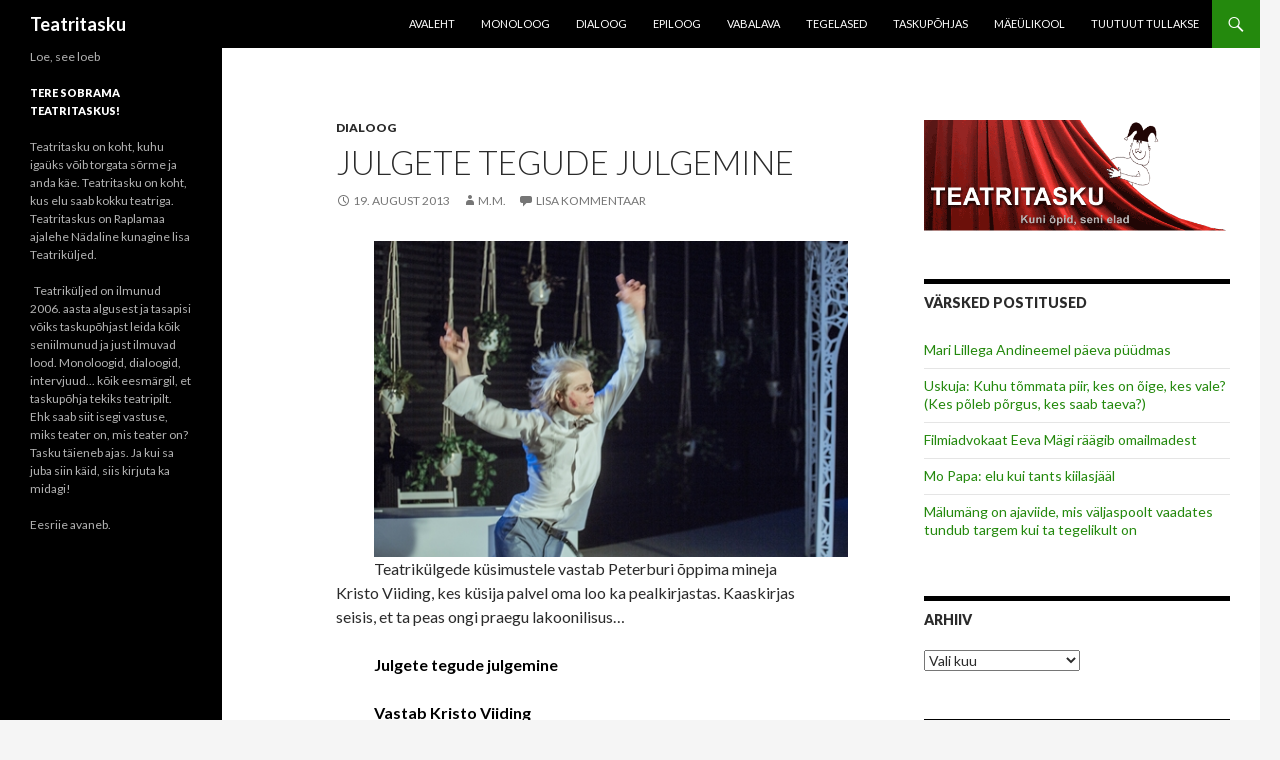

--- FILE ---
content_type: text/html; charset=UTF-8
request_url: https://teatritasku.ee/julgete-tegude-jugemine/
body_size: 61138
content:
<!DOCTYPE html>
<!--[if IE 7]>
<html class="ie ie7" lang="et">
<![endif]-->
<!--[if IE 8]>
<html class="ie ie8" lang="et">
<![endif]-->
<!--[if !(IE 7) & !(IE 8)]><!-->
<html lang="et">
<!--<![endif]-->
<head>
	<meta charset="UTF-8">
	<meta name="viewport" content="width=device-width">
	<title>Julgete tegude julgemine | Teatritasku</title>
	<link rel="profile" href="https://gmpg.org/xfn/11">
	<link rel="pingback" href="https://teatritasku.ee/xmlrpc.php">
	<!--[if lt IE 9]>
	<script src="https://teatritasku.ee/wp-content/themes/twentyfourteen/js/html5.js?ver=3.7.0"></script>
	<![endif]-->
	<meta name='robots' content='max-image-preview:large' />
<link rel='dns-prefetch' href='//cdn.jsdelivr.net' />
<link rel='dns-prefetch' href='//fonts.googleapis.com' />
<link rel='dns-prefetch' href='//s.w.org' />
<link href='https://fonts.gstatic.com' crossorigin rel='preconnect' />
<link rel="alternate" type="application/rss+xml" title="Teatritasku &raquo; RSS" href="https://teatritasku.ee/feed/" />
<link rel="alternate" type="application/rss+xml" title="Teatritasku &raquo; Kommentaaride RSS" href="https://teatritasku.ee/comments/feed/" />
<link rel="alternate" type="application/rss+xml" title="Teatritasku &raquo; Julgete tegude julgemine Kommentaaride RSS" href="https://teatritasku.ee/julgete-tegude-jugemine/feed/" />
<script>
window._wpemojiSettings = {"baseUrl":"https:\/\/s.w.org\/images\/core\/emoji\/14.0.0\/72x72\/","ext":".png","svgUrl":"https:\/\/s.w.org\/images\/core\/emoji\/14.0.0\/svg\/","svgExt":".svg","source":{"concatemoji":"https:\/\/teatritasku.ee\/wp-includes\/js\/wp-emoji-release.min.js?ver=6.0.11"}};
/*! This file is auto-generated */
!function(e,a,t){var n,r,o,i=a.createElement("canvas"),p=i.getContext&&i.getContext("2d");function s(e,t){var a=String.fromCharCode,e=(p.clearRect(0,0,i.width,i.height),p.fillText(a.apply(this,e),0,0),i.toDataURL());return p.clearRect(0,0,i.width,i.height),p.fillText(a.apply(this,t),0,0),e===i.toDataURL()}function c(e){var t=a.createElement("script");t.src=e,t.defer=t.type="text/javascript",a.getElementsByTagName("head")[0].appendChild(t)}for(o=Array("flag","emoji"),t.supports={everything:!0,everythingExceptFlag:!0},r=0;r<o.length;r++)t.supports[o[r]]=function(e){if(!p||!p.fillText)return!1;switch(p.textBaseline="top",p.font="600 32px Arial",e){case"flag":return s([127987,65039,8205,9895,65039],[127987,65039,8203,9895,65039])?!1:!s([55356,56826,55356,56819],[55356,56826,8203,55356,56819])&&!s([55356,57332,56128,56423,56128,56418,56128,56421,56128,56430,56128,56423,56128,56447],[55356,57332,8203,56128,56423,8203,56128,56418,8203,56128,56421,8203,56128,56430,8203,56128,56423,8203,56128,56447]);case"emoji":return!s([129777,127995,8205,129778,127999],[129777,127995,8203,129778,127999])}return!1}(o[r]),t.supports.everything=t.supports.everything&&t.supports[o[r]],"flag"!==o[r]&&(t.supports.everythingExceptFlag=t.supports.everythingExceptFlag&&t.supports[o[r]]);t.supports.everythingExceptFlag=t.supports.everythingExceptFlag&&!t.supports.flag,t.DOMReady=!1,t.readyCallback=function(){t.DOMReady=!0},t.supports.everything||(n=function(){t.readyCallback()},a.addEventListener?(a.addEventListener("DOMContentLoaded",n,!1),e.addEventListener("load",n,!1)):(e.attachEvent("onload",n),a.attachEvent("onreadystatechange",function(){"complete"===a.readyState&&t.readyCallback()})),(e=t.source||{}).concatemoji?c(e.concatemoji):e.wpemoji&&e.twemoji&&(c(e.twemoji),c(e.wpemoji)))}(window,document,window._wpemojiSettings);
</script>
<style>
img.wp-smiley,
img.emoji {
	display: inline !important;
	border: none !important;
	box-shadow: none !important;
	height: 1em !important;
	width: 1em !important;
	margin: 0 0.07em !important;
	vertical-align: -0.1em !important;
	background: none !important;
	padding: 0 !important;
}
</style>
	<link rel='stylesheet' id='wp-block-library-css'  href='https://teatritasku.ee/wp-includes/css/dist/block-library/style.min.css?ver=6.0.11' media='all' />
<style id='wp-block-library-theme-inline-css'>
.wp-block-audio figcaption{color:#555;font-size:13px;text-align:center}.is-dark-theme .wp-block-audio figcaption{color:hsla(0,0%,100%,.65)}.wp-block-code{border:1px solid #ccc;border-radius:4px;font-family:Menlo,Consolas,monaco,monospace;padding:.8em 1em}.wp-block-embed figcaption{color:#555;font-size:13px;text-align:center}.is-dark-theme .wp-block-embed figcaption{color:hsla(0,0%,100%,.65)}.blocks-gallery-caption{color:#555;font-size:13px;text-align:center}.is-dark-theme .blocks-gallery-caption{color:hsla(0,0%,100%,.65)}.wp-block-image figcaption{color:#555;font-size:13px;text-align:center}.is-dark-theme .wp-block-image figcaption{color:hsla(0,0%,100%,.65)}.wp-block-pullquote{border-top:4px solid;border-bottom:4px solid;margin-bottom:1.75em;color:currentColor}.wp-block-pullquote__citation,.wp-block-pullquote cite,.wp-block-pullquote footer{color:currentColor;text-transform:uppercase;font-size:.8125em;font-style:normal}.wp-block-quote{border-left:.25em solid;margin:0 0 1.75em;padding-left:1em}.wp-block-quote cite,.wp-block-quote footer{color:currentColor;font-size:.8125em;position:relative;font-style:normal}.wp-block-quote.has-text-align-right{border-left:none;border-right:.25em solid;padding-left:0;padding-right:1em}.wp-block-quote.has-text-align-center{border:none;padding-left:0}.wp-block-quote.is-large,.wp-block-quote.is-style-large,.wp-block-quote.is-style-plain{border:none}.wp-block-search .wp-block-search__label{font-weight:700}:where(.wp-block-group.has-background){padding:1.25em 2.375em}.wp-block-separator.has-css-opacity{opacity:.4}.wp-block-separator{border:none;border-bottom:2px solid;margin-left:auto;margin-right:auto}.wp-block-separator.has-alpha-channel-opacity{opacity:1}.wp-block-separator:not(.is-style-wide):not(.is-style-dots){width:100px}.wp-block-separator.has-background:not(.is-style-dots){border-bottom:none;height:1px}.wp-block-separator.has-background:not(.is-style-wide):not(.is-style-dots){height:2px}.wp-block-table thead{border-bottom:3px solid}.wp-block-table tfoot{border-top:3px solid}.wp-block-table td,.wp-block-table th{padding:.5em;border:1px solid;word-break:normal}.wp-block-table figcaption{color:#555;font-size:13px;text-align:center}.is-dark-theme .wp-block-table figcaption{color:hsla(0,0%,100%,.65)}.wp-block-video figcaption{color:#555;font-size:13px;text-align:center}.is-dark-theme .wp-block-video figcaption{color:hsla(0,0%,100%,.65)}.wp-block-template-part.has-background{padding:1.25em 2.375em;margin-top:0;margin-bottom:0}
</style>
<style id='global-styles-inline-css'>
body{--wp--preset--color--black: #000;--wp--preset--color--cyan-bluish-gray: #abb8c3;--wp--preset--color--white: #fff;--wp--preset--color--pale-pink: #f78da7;--wp--preset--color--vivid-red: #cf2e2e;--wp--preset--color--luminous-vivid-orange: #ff6900;--wp--preset--color--luminous-vivid-amber: #fcb900;--wp--preset--color--light-green-cyan: #7bdcb5;--wp--preset--color--vivid-green-cyan: #00d084;--wp--preset--color--pale-cyan-blue: #8ed1fc;--wp--preset--color--vivid-cyan-blue: #0693e3;--wp--preset--color--vivid-purple: #9b51e0;--wp--preset--color--green: #24890d;--wp--preset--color--dark-gray: #2b2b2b;--wp--preset--color--medium-gray: #767676;--wp--preset--color--light-gray: #f5f5f5;--wp--preset--gradient--vivid-cyan-blue-to-vivid-purple: linear-gradient(135deg,rgba(6,147,227,1) 0%,rgb(155,81,224) 100%);--wp--preset--gradient--light-green-cyan-to-vivid-green-cyan: linear-gradient(135deg,rgb(122,220,180) 0%,rgb(0,208,130) 100%);--wp--preset--gradient--luminous-vivid-amber-to-luminous-vivid-orange: linear-gradient(135deg,rgba(252,185,0,1) 0%,rgba(255,105,0,1) 100%);--wp--preset--gradient--luminous-vivid-orange-to-vivid-red: linear-gradient(135deg,rgba(255,105,0,1) 0%,rgb(207,46,46) 100%);--wp--preset--gradient--very-light-gray-to-cyan-bluish-gray: linear-gradient(135deg,rgb(238,238,238) 0%,rgb(169,184,195) 100%);--wp--preset--gradient--cool-to-warm-spectrum: linear-gradient(135deg,rgb(74,234,220) 0%,rgb(151,120,209) 20%,rgb(207,42,186) 40%,rgb(238,44,130) 60%,rgb(251,105,98) 80%,rgb(254,248,76) 100%);--wp--preset--gradient--blush-light-purple: linear-gradient(135deg,rgb(255,206,236) 0%,rgb(152,150,240) 100%);--wp--preset--gradient--blush-bordeaux: linear-gradient(135deg,rgb(254,205,165) 0%,rgb(254,45,45) 50%,rgb(107,0,62) 100%);--wp--preset--gradient--luminous-dusk: linear-gradient(135deg,rgb(255,203,112) 0%,rgb(199,81,192) 50%,rgb(65,88,208) 100%);--wp--preset--gradient--pale-ocean: linear-gradient(135deg,rgb(255,245,203) 0%,rgb(182,227,212) 50%,rgb(51,167,181) 100%);--wp--preset--gradient--electric-grass: linear-gradient(135deg,rgb(202,248,128) 0%,rgb(113,206,126) 100%);--wp--preset--gradient--midnight: linear-gradient(135deg,rgb(2,3,129) 0%,rgb(40,116,252) 100%);--wp--preset--duotone--dark-grayscale: url('#wp-duotone-dark-grayscale');--wp--preset--duotone--grayscale: url('#wp-duotone-grayscale');--wp--preset--duotone--purple-yellow: url('#wp-duotone-purple-yellow');--wp--preset--duotone--blue-red: url('#wp-duotone-blue-red');--wp--preset--duotone--midnight: url('#wp-duotone-midnight');--wp--preset--duotone--magenta-yellow: url('#wp-duotone-magenta-yellow');--wp--preset--duotone--purple-green: url('#wp-duotone-purple-green');--wp--preset--duotone--blue-orange: url('#wp-duotone-blue-orange');--wp--preset--font-size--small: 13px;--wp--preset--font-size--medium: 20px;--wp--preset--font-size--large: 36px;--wp--preset--font-size--x-large: 42px;}.has-black-color{color: var(--wp--preset--color--black) !important;}.has-cyan-bluish-gray-color{color: var(--wp--preset--color--cyan-bluish-gray) !important;}.has-white-color{color: var(--wp--preset--color--white) !important;}.has-pale-pink-color{color: var(--wp--preset--color--pale-pink) !important;}.has-vivid-red-color{color: var(--wp--preset--color--vivid-red) !important;}.has-luminous-vivid-orange-color{color: var(--wp--preset--color--luminous-vivid-orange) !important;}.has-luminous-vivid-amber-color{color: var(--wp--preset--color--luminous-vivid-amber) !important;}.has-light-green-cyan-color{color: var(--wp--preset--color--light-green-cyan) !important;}.has-vivid-green-cyan-color{color: var(--wp--preset--color--vivid-green-cyan) !important;}.has-pale-cyan-blue-color{color: var(--wp--preset--color--pale-cyan-blue) !important;}.has-vivid-cyan-blue-color{color: var(--wp--preset--color--vivid-cyan-blue) !important;}.has-vivid-purple-color{color: var(--wp--preset--color--vivid-purple) !important;}.has-black-background-color{background-color: var(--wp--preset--color--black) !important;}.has-cyan-bluish-gray-background-color{background-color: var(--wp--preset--color--cyan-bluish-gray) !important;}.has-white-background-color{background-color: var(--wp--preset--color--white) !important;}.has-pale-pink-background-color{background-color: var(--wp--preset--color--pale-pink) !important;}.has-vivid-red-background-color{background-color: var(--wp--preset--color--vivid-red) !important;}.has-luminous-vivid-orange-background-color{background-color: var(--wp--preset--color--luminous-vivid-orange) !important;}.has-luminous-vivid-amber-background-color{background-color: var(--wp--preset--color--luminous-vivid-amber) !important;}.has-light-green-cyan-background-color{background-color: var(--wp--preset--color--light-green-cyan) !important;}.has-vivid-green-cyan-background-color{background-color: var(--wp--preset--color--vivid-green-cyan) !important;}.has-pale-cyan-blue-background-color{background-color: var(--wp--preset--color--pale-cyan-blue) !important;}.has-vivid-cyan-blue-background-color{background-color: var(--wp--preset--color--vivid-cyan-blue) !important;}.has-vivid-purple-background-color{background-color: var(--wp--preset--color--vivid-purple) !important;}.has-black-border-color{border-color: var(--wp--preset--color--black) !important;}.has-cyan-bluish-gray-border-color{border-color: var(--wp--preset--color--cyan-bluish-gray) !important;}.has-white-border-color{border-color: var(--wp--preset--color--white) !important;}.has-pale-pink-border-color{border-color: var(--wp--preset--color--pale-pink) !important;}.has-vivid-red-border-color{border-color: var(--wp--preset--color--vivid-red) !important;}.has-luminous-vivid-orange-border-color{border-color: var(--wp--preset--color--luminous-vivid-orange) !important;}.has-luminous-vivid-amber-border-color{border-color: var(--wp--preset--color--luminous-vivid-amber) !important;}.has-light-green-cyan-border-color{border-color: var(--wp--preset--color--light-green-cyan) !important;}.has-vivid-green-cyan-border-color{border-color: var(--wp--preset--color--vivid-green-cyan) !important;}.has-pale-cyan-blue-border-color{border-color: var(--wp--preset--color--pale-cyan-blue) !important;}.has-vivid-cyan-blue-border-color{border-color: var(--wp--preset--color--vivid-cyan-blue) !important;}.has-vivid-purple-border-color{border-color: var(--wp--preset--color--vivid-purple) !important;}.has-vivid-cyan-blue-to-vivid-purple-gradient-background{background: var(--wp--preset--gradient--vivid-cyan-blue-to-vivid-purple) !important;}.has-light-green-cyan-to-vivid-green-cyan-gradient-background{background: var(--wp--preset--gradient--light-green-cyan-to-vivid-green-cyan) !important;}.has-luminous-vivid-amber-to-luminous-vivid-orange-gradient-background{background: var(--wp--preset--gradient--luminous-vivid-amber-to-luminous-vivid-orange) !important;}.has-luminous-vivid-orange-to-vivid-red-gradient-background{background: var(--wp--preset--gradient--luminous-vivid-orange-to-vivid-red) !important;}.has-very-light-gray-to-cyan-bluish-gray-gradient-background{background: var(--wp--preset--gradient--very-light-gray-to-cyan-bluish-gray) !important;}.has-cool-to-warm-spectrum-gradient-background{background: var(--wp--preset--gradient--cool-to-warm-spectrum) !important;}.has-blush-light-purple-gradient-background{background: var(--wp--preset--gradient--blush-light-purple) !important;}.has-blush-bordeaux-gradient-background{background: var(--wp--preset--gradient--blush-bordeaux) !important;}.has-luminous-dusk-gradient-background{background: var(--wp--preset--gradient--luminous-dusk) !important;}.has-pale-ocean-gradient-background{background: var(--wp--preset--gradient--pale-ocean) !important;}.has-electric-grass-gradient-background{background: var(--wp--preset--gradient--electric-grass) !important;}.has-midnight-gradient-background{background: var(--wp--preset--gradient--midnight) !important;}.has-small-font-size{font-size: var(--wp--preset--font-size--small) !important;}.has-medium-font-size{font-size: var(--wp--preset--font-size--medium) !important;}.has-large-font-size{font-size: var(--wp--preset--font-size--large) !important;}.has-x-large-font-size{font-size: var(--wp--preset--font-size--x-large) !important;}
</style>
<link rel='stylesheet' id='twentyfourteen-lato-css'  href='https://fonts.googleapis.com/css?family=Lato%3A300%2C400%2C700%2C900%2C300italic%2C400italic%2C700italic&#038;subset=latin%2Clatin-ext&#038;display=fallback' media='all' />
<link rel='stylesheet' id='genericons-css'  href='https://teatritasku.ee/wp-content/themes/twentyfourteen/genericons/genericons.css?ver=3.0.3' media='all' />
<link rel='stylesheet' id='twentyfourteen-style-css'  href='https://teatritasku.ee/wp-content/themes/twentyfourteen/style.css?ver=20190507' media='all' />
<link rel='stylesheet' id='twentyfourteen-block-style-css'  href='https://teatritasku.ee/wp-content/themes/twentyfourteen/css/blocks.css?ver=20190102' media='all' />
<!--[if lt IE 9]>
<link rel='stylesheet' id='twentyfourteen-ie-css'  href='https://teatritasku.ee/wp-content/themes/twentyfourteen/css/ie.css?ver=20140701' media='all' />
<![endif]-->
<script src='https://teatritasku.ee/wp-includes/js/jquery/jquery.min.js?ver=3.6.0' id='jquery-core-js'></script>
<script src='https://teatritasku.ee/wp-includes/js/jquery/jquery-migrate.min.js?ver=3.3.2' id='jquery-migrate-js'></script>
<link rel="https://api.w.org/" href="https://teatritasku.ee/wp-json/" /><link rel="alternate" type="application/json" href="https://teatritasku.ee/wp-json/wp/v2/posts/1059" /><link rel="EditURI" type="application/rsd+xml" title="RSD" href="https://teatritasku.ee/xmlrpc.php?rsd" />
<link rel="wlwmanifest" type="application/wlwmanifest+xml" href="https://teatritasku.ee/wp-includes/wlwmanifest.xml" /> 
<meta name="generator" content="WordPress 6.0.11" />
<link rel="canonical" href="https://teatritasku.ee/julgete-tegude-jugemine/" />
<link rel='shortlink' href='https://teatritasku.ee/?p=1059' />
<link rel="alternate" type="application/json+oembed" href="https://teatritasku.ee/wp-json/oembed/1.0/embed?url=https%3A%2F%2Fteatritasku.ee%2Fjulgete-tegude-jugemine%2F" />
<link rel="alternate" type="text/xml+oembed" href="https://teatritasku.ee/wp-json/oembed/1.0/embed?url=https%3A%2F%2Fteatritasku.ee%2Fjulgete-tegude-jugemine%2F&#038;format=xml" />
<style>.recentcomments a{display:inline !important;padding:0 !important;margin:0 !important;}</style></head>

<body class="post-template-default single single-post postid-1059 single-format-standard wp-embed-responsive group-blog masthead-fixed footer-widgets singular">
<svg xmlns="http://www.w3.org/2000/svg" viewBox="0 0 0 0" width="0" height="0" focusable="false" role="none" style="visibility: hidden; position: absolute; left: -9999px; overflow: hidden;" ><defs><filter id="wp-duotone-dark-grayscale"><feColorMatrix color-interpolation-filters="sRGB" type="matrix" values=" .299 .587 .114 0 0 .299 .587 .114 0 0 .299 .587 .114 0 0 .299 .587 .114 0 0 " /><feComponentTransfer color-interpolation-filters="sRGB" ><feFuncR type="table" tableValues="0 0.49803921568627" /><feFuncG type="table" tableValues="0 0.49803921568627" /><feFuncB type="table" tableValues="0 0.49803921568627" /><feFuncA type="table" tableValues="1 1" /></feComponentTransfer><feComposite in2="SourceGraphic" operator="in" /></filter></defs></svg><svg xmlns="http://www.w3.org/2000/svg" viewBox="0 0 0 0" width="0" height="0" focusable="false" role="none" style="visibility: hidden; position: absolute; left: -9999px; overflow: hidden;" ><defs><filter id="wp-duotone-grayscale"><feColorMatrix color-interpolation-filters="sRGB" type="matrix" values=" .299 .587 .114 0 0 .299 .587 .114 0 0 .299 .587 .114 0 0 .299 .587 .114 0 0 " /><feComponentTransfer color-interpolation-filters="sRGB" ><feFuncR type="table" tableValues="0 1" /><feFuncG type="table" tableValues="0 1" /><feFuncB type="table" tableValues="0 1" /><feFuncA type="table" tableValues="1 1" /></feComponentTransfer><feComposite in2="SourceGraphic" operator="in" /></filter></defs></svg><svg xmlns="http://www.w3.org/2000/svg" viewBox="0 0 0 0" width="0" height="0" focusable="false" role="none" style="visibility: hidden; position: absolute; left: -9999px; overflow: hidden;" ><defs><filter id="wp-duotone-purple-yellow"><feColorMatrix color-interpolation-filters="sRGB" type="matrix" values=" .299 .587 .114 0 0 .299 .587 .114 0 0 .299 .587 .114 0 0 .299 .587 .114 0 0 " /><feComponentTransfer color-interpolation-filters="sRGB" ><feFuncR type="table" tableValues="0.54901960784314 0.98823529411765" /><feFuncG type="table" tableValues="0 1" /><feFuncB type="table" tableValues="0.71764705882353 0.25490196078431" /><feFuncA type="table" tableValues="1 1" /></feComponentTransfer><feComposite in2="SourceGraphic" operator="in" /></filter></defs></svg><svg xmlns="http://www.w3.org/2000/svg" viewBox="0 0 0 0" width="0" height="0" focusable="false" role="none" style="visibility: hidden; position: absolute; left: -9999px; overflow: hidden;" ><defs><filter id="wp-duotone-blue-red"><feColorMatrix color-interpolation-filters="sRGB" type="matrix" values=" .299 .587 .114 0 0 .299 .587 .114 0 0 .299 .587 .114 0 0 .299 .587 .114 0 0 " /><feComponentTransfer color-interpolation-filters="sRGB" ><feFuncR type="table" tableValues="0 1" /><feFuncG type="table" tableValues="0 0.27843137254902" /><feFuncB type="table" tableValues="0.5921568627451 0.27843137254902" /><feFuncA type="table" tableValues="1 1" /></feComponentTransfer><feComposite in2="SourceGraphic" operator="in" /></filter></defs></svg><svg xmlns="http://www.w3.org/2000/svg" viewBox="0 0 0 0" width="0" height="0" focusable="false" role="none" style="visibility: hidden; position: absolute; left: -9999px; overflow: hidden;" ><defs><filter id="wp-duotone-midnight"><feColorMatrix color-interpolation-filters="sRGB" type="matrix" values=" .299 .587 .114 0 0 .299 .587 .114 0 0 .299 .587 .114 0 0 .299 .587 .114 0 0 " /><feComponentTransfer color-interpolation-filters="sRGB" ><feFuncR type="table" tableValues="0 0" /><feFuncG type="table" tableValues="0 0.64705882352941" /><feFuncB type="table" tableValues="0 1" /><feFuncA type="table" tableValues="1 1" /></feComponentTransfer><feComposite in2="SourceGraphic" operator="in" /></filter></defs></svg><svg xmlns="http://www.w3.org/2000/svg" viewBox="0 0 0 0" width="0" height="0" focusable="false" role="none" style="visibility: hidden; position: absolute; left: -9999px; overflow: hidden;" ><defs><filter id="wp-duotone-magenta-yellow"><feColorMatrix color-interpolation-filters="sRGB" type="matrix" values=" .299 .587 .114 0 0 .299 .587 .114 0 0 .299 .587 .114 0 0 .299 .587 .114 0 0 " /><feComponentTransfer color-interpolation-filters="sRGB" ><feFuncR type="table" tableValues="0.78039215686275 1" /><feFuncG type="table" tableValues="0 0.94901960784314" /><feFuncB type="table" tableValues="0.35294117647059 0.47058823529412" /><feFuncA type="table" tableValues="1 1" /></feComponentTransfer><feComposite in2="SourceGraphic" operator="in" /></filter></defs></svg><svg xmlns="http://www.w3.org/2000/svg" viewBox="0 0 0 0" width="0" height="0" focusable="false" role="none" style="visibility: hidden; position: absolute; left: -9999px; overflow: hidden;" ><defs><filter id="wp-duotone-purple-green"><feColorMatrix color-interpolation-filters="sRGB" type="matrix" values=" .299 .587 .114 0 0 .299 .587 .114 0 0 .299 .587 .114 0 0 .299 .587 .114 0 0 " /><feComponentTransfer color-interpolation-filters="sRGB" ><feFuncR type="table" tableValues="0.65098039215686 0.40392156862745" /><feFuncG type="table" tableValues="0 1" /><feFuncB type="table" tableValues="0.44705882352941 0.4" /><feFuncA type="table" tableValues="1 1" /></feComponentTransfer><feComposite in2="SourceGraphic" operator="in" /></filter></defs></svg><svg xmlns="http://www.w3.org/2000/svg" viewBox="0 0 0 0" width="0" height="0" focusable="false" role="none" style="visibility: hidden; position: absolute; left: -9999px; overflow: hidden;" ><defs><filter id="wp-duotone-blue-orange"><feColorMatrix color-interpolation-filters="sRGB" type="matrix" values=" .299 .587 .114 0 0 .299 .587 .114 0 0 .299 .587 .114 0 0 .299 .587 .114 0 0 " /><feComponentTransfer color-interpolation-filters="sRGB" ><feFuncR type="table" tableValues="0.098039215686275 1" /><feFuncG type="table" tableValues="0 0.66274509803922" /><feFuncB type="table" tableValues="0.84705882352941 0.41960784313725" /><feFuncA type="table" tableValues="1 1" /></feComponentTransfer><feComposite in2="SourceGraphic" operator="in" /></filter></defs></svg><div id="page" class="hfeed site">
	
	<header id="masthead" class="site-header">
		<div class="header-main">
			<h1 class="site-title"><a href="https://teatritasku.ee/" rel="home">Teatritasku</a></h1>

			<div class="search-toggle">
				<a href="#search-container" class="screen-reader-text" aria-expanded="false" aria-controls="search-container">Otsi</a>
			</div>

			<nav id="primary-navigation" class="site-navigation primary-navigation">
				<button class="menu-toggle">Peamenüü</button>
				<a class="screen-reader-text skip-link" href="#content">Liigu sisu juurde</a>
				<div class="menu-ulamenuu-container"><ul id="primary-menu" class="nav-menu"><li id="menu-item-1422" class="menu-item menu-item-type-custom menu-item-object-custom menu-item-home menu-item-1422"><a href="http://teatritasku.ee/">Avaleht</a></li>
<li id="menu-item-1408" class="menu-item menu-item-type-taxonomy menu-item-object-category menu-item-1408"><a href="https://teatritasku.ee/category/c35-1-sektsioon/">Monoloog</a></li>
<li id="menu-item-1409" class="menu-item menu-item-type-taxonomy menu-item-object-category current-post-ancestor current-menu-parent current-post-parent menu-item-1409"><a href="https://teatritasku.ee/category/dialoog/">Dialoog</a></li>
<li id="menu-item-1411" class="menu-item menu-item-type-taxonomy menu-item-object-category menu-item-1411"><a href="https://teatritasku.ee/category/epiloog/">Epiloog</a></li>
<li id="menu-item-1413" class="menu-item menu-item-type-taxonomy menu-item-object-category menu-item-1413"><a href="https://teatritasku.ee/category/vabalava/">Vabalava</a></li>
<li id="menu-item-1412" class="menu-item menu-item-type-taxonomy menu-item-object-category menu-item-1412"><a href="https://teatritasku.ee/category/tegelased/">Tegelased</a></li>
<li id="menu-item-1410" class="menu-item menu-item-type-taxonomy menu-item-object-category menu-item-1410"><a href="https://teatritasku.ee/category/taskupohjas/">Taskupõhjas</a></li>
<li id="menu-item-1414" class="menu-item menu-item-type-taxonomy menu-item-object-category menu-item-1414"><a href="https://teatritasku.ee/category/maeylikool/">Mäeülikool</a></li>
<li id="menu-item-1415" class="menu-item menu-item-type-taxonomy menu-item-object-category menu-item-1415"><a href="https://teatritasku.ee/category/tuutuut-tullakse/">TuuTuut Tullakse</a></li>
</ul></div>			</nav>
		</div>

		<div id="search-container" class="search-box-wrapper hide">
			<div class="search-box">
				<form role="search" method="get" class="search-form" action="https://teatritasku.ee/">
				<label>
					<span class="screen-reader-text">Otsi:</span>
					<input type="search" class="search-field" placeholder="Otsi &hellip;" value="" name="s" />
				</label>
				<input type="submit" class="search-submit" value="Otsi" />
			</form>			</div>
		</div>
	</header><!-- #masthead -->

	<div id="main" class="site-main">

	<div id="primary" class="content-area">
		<div id="content" class="site-content" role="main">
			
<article id="post-1059" class="post-1059 post type-post status-publish format-standard hentry category-dialoog">
	
	<header class="entry-header">
				<div class="entry-meta">
			<span class="cat-links"><a href="https://teatritasku.ee/category/dialoog/" rel="category tag">Dialoog</a></span>
		</div>
			<h1 class="entry-title">Julgete tegude julgemine</h1>
		<div class="entry-meta">
			<span class="entry-date"><a href="https://teatritasku.ee/julgete-tegude-jugemine/" rel="bookmark"><time class="entry-date" datetime="2013-08-19T07:57:30+00:00">19. august 2013</time></a></span> <span class="byline"><span class="author vcard"><a class="url fn n" href="https://teatritasku.ee/author/tasku_1/" rel="author">M.M.</a></span></span>			<span class="comments-link"><a href="https://teatritasku.ee/julgete-tegude-jugemine/#respond">Lisa kommentaar</a></span>
						</div><!-- .entry-meta -->
	</header><!-- .entry-header -->

		<div class="entry-content">
		<p align="LEFT" style="text-indent: 1.01cm; margin-bottom: 0cm"> 	<img class=" size-full wp-image-935" alt="alt" src="https://teatritasku.ee/wp-content/uploads/2013/03/kristo  foto gabriela liivamgi.jpg" width="500" height="333" /></p>
<p align="LEFT" style="text-indent: 1.01cm; margin-bottom: 0cm"> 	<font face="Times New Roman, serif"><font size="3">Teatrikülgede küsimustele vastab Peterburi õppima mineja Kristo Viiding, kes küsija palvel oma loo ka pealkirjastas. Kaaskirjas seisis, et ta peas ongi praegu lakoonilisus&#8230; </font></font></p>
<p align="LEFT" style="text-indent: 1.01cm; margin-bottom: 0cm"> 	 </p>
<p align="LEFT" style="text-indent: 1.01cm; margin-bottom: 0cm"> 	<font color="#000000"><font face="Times New Roman, serif"><font size="3"><b>Julgete tegude julgemine</b></font></font></font></p>
<p align="LEFT" style="text-indent: 1.01cm; margin-bottom: 0cm"> 	 </p>
<p align="LEFT" style="text-indent: 1.01cm; margin-bottom: 0cm"> 	<font color="#000000"><font face="Times New Roman, serif"><font size="3"><b>Vastab Kristo Viiding</b></font></font></font></p>
<p align="LEFT" style="text-indent: 1.01cm; margin-bottom: 0cm"> 	 </p>
<p align="LEFT" style="text-indent: 1.01cm; margin-bottom: 0cm"> 	<font face="Times New Roman, serif"><font size="3"><b>Tundes armastust, pettumust ja kaastunnet? Mida see lause su jaoks tähendab, võiks tähendada ja kuidas seda lavastada?</b></font></font></p>
<p align="LEFT" style="margin-bottom: 0cm"> 	<font color="#000000"><font face="Times New Roman, serif"><font size="3"><span style="font-weight: normal">Unenäolises võtmes. Hämar koda või tulukesega varustatud koobas, koht, mis on elu hälliks.</span></font></font></font></p>
<p>  <span id="more-1059"></span>  </p>
<p align="LEFT" style="text-indent: 1.01cm; margin-bottom: 0cm"> 	 </p>
<p align="LEFT" style="text-indent: 1.01cm; margin-bottom: 0cm"> 	<font face="Times New Roman, serif"><font size="3"><b>Käisite Piiteris sisseastumiskatsetel, mis emotsiooni see linn ja need inimesed sus tekitasid?</b></font></font></p>
<p align="LEFT" style="text-indent: 1.01cm; margin-bottom: 0cm"> 	<font color="#000000"><font face="Times New Roman, serif"><font size="3"><span style="font-weight: normal">Vägeva.</span></font></font></font></p>
<p align="LEFT" style="text-indent: 1.01cm; margin-bottom: 0cm"> 	 </p>
<p align="LEFT" style="text-indent: 1.01cm; margin-bottom: 0cm"> 	<font face="Times New Roman, serif"><font size="3"><b>Mis on need kolm asja, mis said otsustavaks mõttele asuda uuesti õppima Lev Erenburgi teatrikursusel?</b></font></font></p>
<p align="LEFT" style="text-indent: 1.01cm; margin-bottom: 0cm"> 	<font color="#000000"><font face="Times New Roman, serif"><font size="3"><span style="font-weight: normal">Meid kutsuti. </span></font></font></font></p>
<p align="LEFT" style="text-indent: 1.01cm; margin-bottom: 0cm"> 	<font color="#000000"><font face="Times New Roman, serif"><font size="3"><span style="font-weight: normal">Rinnus uudishimu Suure Tundmatu ees. </span></font></font></font></p>
<p align="LEFT" style="text-indent: 1.01cm; margin-bottom: 0cm"> 	<font color="#000000"><font face="Times New Roman, serif"><font size="3"><span style="font-weight: normal">Usaldada oma rada, õppetund on temal liikumises.</span></font></font></font></p>
<p align="LEFT" style="text-indent: 1.01cm; margin-bottom: 0cm"> 	 </p>
<p align="LEFT" style="text-indent: 1.01cm; margin-bottom: 0cm"> 	<font face="Times New Roman, serif"><font size="3"><b>Tean, et peate alustama koos nende sissesaanutega, kellel puudub selline eelharidus ja teatrikogemus kui teil, nad on algajad. Kas see ei hirmuta? </b></font></font></p>
<p align="LEFT" style="text-indent: 1.01cm; margin-bottom: 0cm"> 	<font color="#000000"><font face="Times New Roman, serif"><font size="3"><span style="font-weight: normal">Ei hirmuta.</span></font></font></font></p>
<p align="LEFT" style="text-indent: 1.01cm; margin-bottom: 0cm"> 	 </p>
<p align="LEFT" style="text-indent: 1.01cm; margin-bottom: 0cm"> 	<font face="Times New Roman, serif"><font size="3"><b>Kuidas Peterburi eluga/õppimistega loodad hakkama saada? Mis kõige keerulisem tundub?</b></font></font></p>
<p align="LEFT" style="text-indent: 1.01cm; margin-bottom: 0cm"> 	<font color="#000000"><font face="Times New Roman, serif"><font size="3"><span style="font-weight: normal">Mittemiski.</span></font></font></font></p>
<p align="LEFT" style="text-indent: 1.01cm; margin-bottom: 0cm"> 	 </p>
<p align="LEFT" style="text-indent: 1.01cm; margin-bottom: 0cm"> 	<font face="Times New Roman, serif"><font size="3"><b>Mis sulle täna tundub olevat teatrikunsti pealisülesanne?</b></font></font></p>
<p align="LEFT" style="text-indent: 1.01cm; margin-bottom: 0cm"> 	<font color="#000000"><font face="Times New Roman, serif"><font size="3"><span style="font-weight: normal">Huvi.</span></font></font></font></p>
<p align="LEFT" style="text-indent: 1.01cm; margin-bottom: 0cm"> 	 </p>
<p align="LEFT" style="text-indent: 1.01cm; margin-bottom: 0cm"> 	<font face="Times New Roman, serif"><font size="3"><b>Mis sind ennast teatrisse tõmbas?</b></font></font></p>
<p align="LEFT" style="text-indent: 1.01cm; margin-bottom: 0cm"> 	<font color="#000000"><font face="Times New Roman, serif"><font size="3"><span style="font-weight: normal">Otsing.</span></font></font></font></p>
<p align="LEFT" style="text-indent: 1.01cm; margin-bottom: 0cm"> 	 </p>
<p align="LEFT" style="text-indent: 1.01cm; margin-bottom: 0cm"> 	<font face="Times New Roman, serif"><font size="3"><b>Miks lavastaja?</b></font></font></p>
<p align="LEFT" style="text-indent: 1.01cm; margin-bottom: 0cm"> 	<font color="#000000"><font face="Times New Roman, serif"><font size="3"><span style="font-weight: normal">Juba lapsena veres on voolanud vajadus luua uusi ilmu, mängida elujanuga.</span></font></font></font></p>
<p align="LEFT" style="text-indent: 1.01cm; margin-bottom: 0cm"> 	 </p>
<p align="LEFT" style="text-indent: 1.01cm; margin-bottom: 0cm"> 	<font face="Times New Roman, serif"><font size="3"><b>Palun pane nüüd oma vastustele pealkiri, leia neile vaste, mis võiks olla su tänase olemise põhikujund, ja kui saad, siis ütle ka, mis muusika võiks seda lugemist kujundada?</b></font></font></p>
<p align="LEFT" style="text-indent: 1.01cm; margin-bottom: 0cm"> 	<font color="#000000"><font face="Times New Roman, serif"><font size="3"><span style="font-weight: normal">Muusika: kellel on, löögu kauss kaikaga kumama.</span></font></font></font></p>
<p align="LEFT" style="text-indent: 1.01cm; margin-bottom: 0cm"> 	 </p>
	</div><!-- .entry-content -->
	
	</article><!-- #post-1059 -->
		<nav class="navigation post-navigation">
		<h1 class="screen-reader-text">Postituste töölaud</h1>
		<div class="nav-links">
			<a href="https://teatritasku.ee/oleg-lojevski-teatrist-keele-ja-meelega/" rel="prev"><span class="meta-nav">Eelmine postitus</span>Oleg Lojevski teatrist keele ja meelega</a><a href="https://teatritasku.ee/tuut-tuut-tuut-tuut-tullakse-joonas-vatter/" rel="next"><span class="meta-nav">Järgmine postitus</span>Tuut, tuut, tuut, tuut tullakse – Joonas Vatter</a>			</div><!-- .nav-links -->
		</nav><!-- .navigation -->
		
<div id="comments" class="comments-area">

	
		<div id="respond" class="comment-respond">
		<h3 id="reply-title" class="comment-reply-title">Lisa kommentaar <small><a rel="nofollow" id="cancel-comment-reply-link" href="/julgete-tegude-jugemine/#respond" style="display:none;">Tühista vastus</a></small></h3><form action="https://teatritasku.ee/wp-comments-post.php" method="post" id="commentform" class="comment-form" novalidate><p class="comment-notes"><span id="email-notes">Sinu e-postiaadressi ei avaldata.</span> <span class="required-field-message" aria-hidden="true">Nõutavad väljad on tähistatud <span class="required" aria-hidden="true">*</span>-ga</span></p><p class="comment-form-comment"><label for="comment">Kommenteeri <span class="required" aria-hidden="true">*</span></label> <textarea id="comment" name="comment" cols="45" rows="8" maxlength="65525" required></textarea></p><p class="comment-form-author"><label for="author">Nimi <span class="required" aria-hidden="true">*</span></label> <input id="author" name="author" type="text" value="" size="30" maxlength="245" required /></p>
<p class="comment-form-email"><label for="email">E-post <span class="required" aria-hidden="true">*</span></label> <input id="email" name="email" type="email" value="" size="30" maxlength="100" aria-describedby="email-notes" required /></p>
<p class="comment-form-url"><label for="url">Veebileht</label> <input id="url" name="url" type="url" value="" size="30" maxlength="200" /></p>
<p class="comment-form-cookies-consent"><input id="wp-comment-cookies-consent" name="wp-comment-cookies-consent" type="checkbox" value="yes" /> <label for="wp-comment-cookies-consent">Salvesta minu nimi, e-posti- ja veebiaadress sellesse veebilehitsejasse järgmiste kommentaaride jaoks.</label></p>
<p class="form-submit"><input name="submit" type="submit" id="submit" class="submit" value="Saada kommentaar" /> <input type='hidden' name='comment_post_ID' value='1059' id='comment_post_ID' />
<input type='hidden' name='comment_parent' id='comment_parent' value='0' />
</p><p style="display: none;"><input type="hidden" id="akismet_comment_nonce" name="akismet_comment_nonce" value="c0c30b310d" /></p><p style="display: none !important;" class="akismet-fields-container" data-prefix="ak_"><label>&#916;<textarea name="ak_hp_textarea" cols="45" rows="8" maxlength="100"></textarea></label><input type="hidden" id="ak_js_1" name="ak_js" value="108"/><script>document.getElementById( "ak_js_1" ).setAttribute( "value", ( new Date() ).getTime() );</script></p></form>	</div><!-- #respond -->
	
</div><!-- #comments -->
		</div><!-- #content -->
	</div><!-- #primary -->

<div id="content-sidebar" class="content-sidebar widget-area" role="complementary">
	<aside id="text-2" class="widget widget_text">			<div class="textwidget"><a href="http://teatritasku.ee/" title="Teatritasku avalehele"><img src="http://teatritasku.ee/wp-content/uploads/2015/03/logo.gif" alt="logo"></a>

</div>
		</aside>
		<aside id="recent-posts-3" class="widget widget_recent_entries">
		<h1 class="widget-title">Värsked postitused</h1><nav aria-label="Värsked postitused">
		<ul>
											<li>
					<a href="https://teatritasku.ee/mari-lillega-andineemel-paeva-puudmas/">Mari Lillega Andineemel päeva püüdmas</a>
									</li>
											<li>
					<a href="https://teatritasku.ee/uskuja-kuhu-tommata-piir-kes-on-oige-kes-vale-kes-poleb-porgus-kes-saab-taeva/">Uskuja: Kuhu tõmmata piir, kes on õige, kes vale? (Kes põleb põrgus, kes saab taeva?)</a>
									</li>
											<li>
					<a href="https://teatritasku.ee/filmiadvokaat-eeva-magi-raagib-omailmadest/">Filmiadvokaat Eeva Mägi räägib omailmadest</a>
									</li>
											<li>
					<a href="https://teatritasku.ee/mo-papa-elu-kui-tants-kiilasjaal/">Mo Papa: elu kui tants kiilasjääl</a>
									</li>
											<li>
					<a href="https://teatritasku.ee/malumang-on-ajaviide-mis-valjaspoolt-vaadates-tundub-targem-kui-ta-tegelikult-on/">Mälumäng on ajaviide, mis väljaspoolt vaadates tundub targem kui ta tegelikult on</a>
									</li>
					</ul>

		</nav></aside><aside id="archives-2" class="widget widget_archive"><h1 class="widget-title">Arhiiv</h1>		<label class="screen-reader-text" for="archives-dropdown-2">Arhiiv</label>
		<select id="archives-dropdown-2" name="archive-dropdown">
			
			<option value="">Vali kuu</option>
				<option value='https://teatritasku.ee/2025/12/'> detsember 2025 &nbsp;(8)</option>
	<option value='https://teatritasku.ee/2025/11/'> november 2025 &nbsp;(4)</option>
	<option value='https://teatritasku.ee/2025/10/'> oktoober 2025 &nbsp;(8)</option>
	<option value='https://teatritasku.ee/2025/09/'> september 2025 &nbsp;(5)</option>
	<option value='https://teatritasku.ee/2025/08/'> august 2025 &nbsp;(5)</option>
	<option value='https://teatritasku.ee/2025/07/'> juuli 2025 &nbsp;(8)</option>
	<option value='https://teatritasku.ee/2025/06/'> juuni 2025 &nbsp;(5)</option>
	<option value='https://teatritasku.ee/2025/05/'> mai 2025 &nbsp;(10)</option>
	<option value='https://teatritasku.ee/2025/04/'> aprill 2025 &nbsp;(8)</option>
	<option value='https://teatritasku.ee/2025/03/'> märts 2025 &nbsp;(4)</option>
	<option value='https://teatritasku.ee/2025/02/'> veebruar 2025 &nbsp;(7)</option>
	<option value='https://teatritasku.ee/2025/01/'> jaanuar 2025 &nbsp;(6)</option>
	<option value='https://teatritasku.ee/2024/12/'> detsember 2024 &nbsp;(8)</option>
	<option value='https://teatritasku.ee/2024/11/'> november 2024 &nbsp;(8)</option>
	<option value='https://teatritasku.ee/2024/10/'> oktoober 2024 &nbsp;(7)</option>
	<option value='https://teatritasku.ee/2024/09/'> september 2024 &nbsp;(3)</option>
	<option value='https://teatritasku.ee/2024/08/'> august 2024 &nbsp;(5)</option>
	<option value='https://teatritasku.ee/2024/07/'> juuli 2024 &nbsp;(3)</option>
	<option value='https://teatritasku.ee/2024/06/'> juuni 2024 &nbsp;(4)</option>
	<option value='https://teatritasku.ee/2024/05/'> mai 2024 &nbsp;(4)</option>
	<option value='https://teatritasku.ee/2024/04/'> aprill 2024 &nbsp;(7)</option>
	<option value='https://teatritasku.ee/2024/03/'> märts 2024 &nbsp;(6)</option>
	<option value='https://teatritasku.ee/2024/02/'> veebruar 2024 &nbsp;(6)</option>
	<option value='https://teatritasku.ee/2024/01/'> jaanuar 2024 &nbsp;(8)</option>
	<option value='https://teatritasku.ee/2023/12/'> detsember 2023 &nbsp;(8)</option>
	<option value='https://teatritasku.ee/2023/11/'> november 2023 &nbsp;(7)</option>
	<option value='https://teatritasku.ee/2023/10/'> oktoober 2023 &nbsp;(6)</option>
	<option value='https://teatritasku.ee/2023/09/'> september 2023 &nbsp;(2)</option>
	<option value='https://teatritasku.ee/2023/08/'> august 2023 &nbsp;(6)</option>
	<option value='https://teatritasku.ee/2023/07/'> juuli 2023 &nbsp;(8)</option>
	<option value='https://teatritasku.ee/2023/06/'> juuni 2023 &nbsp;(7)</option>
	<option value='https://teatritasku.ee/2023/05/'> mai 2023 &nbsp;(7)</option>
	<option value='https://teatritasku.ee/2023/04/'> aprill 2023 &nbsp;(10)</option>
	<option value='https://teatritasku.ee/2023/03/'> märts 2023 &nbsp;(6)</option>
	<option value='https://teatritasku.ee/2023/02/'> veebruar 2023 &nbsp;(5)</option>
	<option value='https://teatritasku.ee/2023/01/'> jaanuar 2023 &nbsp;(5)</option>
	<option value='https://teatritasku.ee/2022/12/'> detsember 2022 &nbsp;(6)</option>
	<option value='https://teatritasku.ee/2022/11/'> november 2022 &nbsp;(8)</option>
	<option value='https://teatritasku.ee/2022/10/'> oktoober 2022 &nbsp;(6)</option>
	<option value='https://teatritasku.ee/2022/09/'> september 2022 &nbsp;(5)</option>
	<option value='https://teatritasku.ee/2022/08/'> august 2022 &nbsp;(5)</option>
	<option value='https://teatritasku.ee/2022/07/'> juuli 2022 &nbsp;(10)</option>
	<option value='https://teatritasku.ee/2022/06/'> juuni 2022 &nbsp;(6)</option>
	<option value='https://teatritasku.ee/2022/05/'> mai 2022 &nbsp;(5)</option>
	<option value='https://teatritasku.ee/2022/04/'> aprill 2022 &nbsp;(8)</option>
	<option value='https://teatritasku.ee/2022/03/'> märts 2022 &nbsp;(9)</option>
	<option value='https://teatritasku.ee/2022/02/'> veebruar 2022 &nbsp;(5)</option>
	<option value='https://teatritasku.ee/2022/01/'> jaanuar 2022 &nbsp;(6)</option>
	<option value='https://teatritasku.ee/2021/12/'> detsember 2021 &nbsp;(6)</option>
	<option value='https://teatritasku.ee/2021/11/'> november 2021 &nbsp;(7)</option>
	<option value='https://teatritasku.ee/2021/10/'> oktoober 2021 &nbsp;(7)</option>
	<option value='https://teatritasku.ee/2021/09/'> september 2021 &nbsp;(7)</option>
	<option value='https://teatritasku.ee/2021/08/'> august 2021 &nbsp;(8)</option>
	<option value='https://teatritasku.ee/2021/07/'> juuli 2021 &nbsp;(8)</option>
	<option value='https://teatritasku.ee/2021/06/'> juuni 2021 &nbsp;(5)</option>
	<option value='https://teatritasku.ee/2021/05/'> mai 2021 &nbsp;(9)</option>
	<option value='https://teatritasku.ee/2021/04/'> aprill 2021 &nbsp;(6)</option>
	<option value='https://teatritasku.ee/2021/03/'> märts 2021 &nbsp;(10)</option>
	<option value='https://teatritasku.ee/2021/02/'> veebruar 2021 &nbsp;(9)</option>
	<option value='https://teatritasku.ee/2021/01/'> jaanuar 2021 &nbsp;(9)</option>
	<option value='https://teatritasku.ee/2020/12/'> detsember 2020 &nbsp;(12)</option>
	<option value='https://teatritasku.ee/2020/11/'> november 2020 &nbsp;(11)</option>
	<option value='https://teatritasku.ee/2020/10/'> oktoober 2020 &nbsp;(12)</option>
	<option value='https://teatritasku.ee/2020/09/'> september 2020 &nbsp;(5)</option>
	<option value='https://teatritasku.ee/2020/08/'> august 2020 &nbsp;(8)</option>
	<option value='https://teatritasku.ee/2020/07/'> juuli 2020 &nbsp;(12)</option>
	<option value='https://teatritasku.ee/2020/06/'> juuni 2020 &nbsp;(7)</option>
	<option value='https://teatritasku.ee/2020/05/'> mai 2020 &nbsp;(9)</option>
	<option value='https://teatritasku.ee/2020/04/'> aprill 2020 &nbsp;(10)</option>
	<option value='https://teatritasku.ee/2020/03/'> märts 2020 &nbsp;(8)</option>
	<option value='https://teatritasku.ee/2020/02/'> veebruar 2020 &nbsp;(8)</option>
	<option value='https://teatritasku.ee/2020/01/'> jaanuar 2020 &nbsp;(4)</option>
	<option value='https://teatritasku.ee/2019/12/'> detsember 2019 &nbsp;(6)</option>
	<option value='https://teatritasku.ee/2019/11/'> november 2019 &nbsp;(7)</option>
	<option value='https://teatritasku.ee/2019/10/'> oktoober 2019 &nbsp;(7)</option>
	<option value='https://teatritasku.ee/2019/09/'> september 2019 &nbsp;(8)</option>
	<option value='https://teatritasku.ee/2019/08/'> august 2019 &nbsp;(12)</option>
	<option value='https://teatritasku.ee/2019/07/'> juuli 2019 &nbsp;(7)</option>
	<option value='https://teatritasku.ee/2019/06/'> juuni 2019 &nbsp;(8)</option>
	<option value='https://teatritasku.ee/2019/05/'> mai 2019 &nbsp;(5)</option>
	<option value='https://teatritasku.ee/2019/04/'> aprill 2019 &nbsp;(7)</option>
	<option value='https://teatritasku.ee/2019/03/'> märts 2019 &nbsp;(8)</option>
	<option value='https://teatritasku.ee/2019/02/'> veebruar 2019 &nbsp;(6)</option>
	<option value='https://teatritasku.ee/2019/01/'> jaanuar 2019 &nbsp;(8)</option>
	<option value='https://teatritasku.ee/2018/12/'> detsember 2018 &nbsp;(7)</option>
	<option value='https://teatritasku.ee/2018/11/'> november 2018 &nbsp;(10)</option>
	<option value='https://teatritasku.ee/2018/10/'> oktoober 2018 &nbsp;(8)</option>
	<option value='https://teatritasku.ee/2018/09/'> september 2018 &nbsp;(4)</option>
	<option value='https://teatritasku.ee/2018/08/'> august 2018 &nbsp;(9)</option>
	<option value='https://teatritasku.ee/2018/07/'> juuli 2018 &nbsp;(7)</option>
	<option value='https://teatritasku.ee/2018/06/'> juuni 2018 &nbsp;(9)</option>
	<option value='https://teatritasku.ee/2018/05/'> mai 2018 &nbsp;(7)</option>
	<option value='https://teatritasku.ee/2018/04/'> aprill 2018 &nbsp;(9)</option>
	<option value='https://teatritasku.ee/2018/03/'> märts 2018 &nbsp;(7)</option>
	<option value='https://teatritasku.ee/2018/02/'> veebruar 2018 &nbsp;(8)</option>
	<option value='https://teatritasku.ee/2018/01/'> jaanuar 2018 &nbsp;(8)</option>
	<option value='https://teatritasku.ee/2017/12/'> detsember 2017 &nbsp;(9)</option>
	<option value='https://teatritasku.ee/2017/11/'> november 2017 &nbsp;(9)</option>
	<option value='https://teatritasku.ee/2017/10/'> oktoober 2017 &nbsp;(6)</option>
	<option value='https://teatritasku.ee/2017/09/'> september 2017 &nbsp;(4)</option>
	<option value='https://teatritasku.ee/2017/08/'> august 2017 &nbsp;(7)</option>
	<option value='https://teatritasku.ee/2017/07/'> juuli 2017 &nbsp;(7)</option>
	<option value='https://teatritasku.ee/2017/06/'> juuni 2017 &nbsp;(11)</option>
	<option value='https://teatritasku.ee/2017/05/'> mai 2017 &nbsp;(7)</option>
	<option value='https://teatritasku.ee/2017/04/'> aprill 2017 &nbsp;(5)</option>
	<option value='https://teatritasku.ee/2017/03/'> märts 2017 &nbsp;(9)</option>
	<option value='https://teatritasku.ee/2017/02/'> veebruar 2017 &nbsp;(6)</option>
	<option value='https://teatritasku.ee/2017/01/'> jaanuar 2017 &nbsp;(6)</option>
	<option value='https://teatritasku.ee/2016/12/'> detsember 2016 &nbsp;(7)</option>
	<option value='https://teatritasku.ee/2016/11/'> november 2016 &nbsp;(5)</option>
	<option value='https://teatritasku.ee/2016/10/'> oktoober 2016 &nbsp;(7)</option>
	<option value='https://teatritasku.ee/2016/09/'> september 2016 &nbsp;(4)</option>
	<option value='https://teatritasku.ee/2016/08/'> august 2016 &nbsp;(5)</option>
	<option value='https://teatritasku.ee/2016/07/'> juuli 2016 &nbsp;(6)</option>
	<option value='https://teatritasku.ee/2016/06/'> juuni 2016 &nbsp;(6)</option>
	<option value='https://teatritasku.ee/2016/05/'> mai 2016 &nbsp;(6)</option>
	<option value='https://teatritasku.ee/2016/04/'> aprill 2016 &nbsp;(7)</option>
	<option value='https://teatritasku.ee/2016/03/'> märts 2016 &nbsp;(7)</option>
	<option value='https://teatritasku.ee/2016/02/'> veebruar 2016 &nbsp;(5)</option>
	<option value='https://teatritasku.ee/2016/01/'> jaanuar 2016 &nbsp;(9)</option>
	<option value='https://teatritasku.ee/2015/12/'> detsember 2015 &nbsp;(4)</option>
	<option value='https://teatritasku.ee/2015/11/'> november 2015 &nbsp;(6)</option>
	<option value='https://teatritasku.ee/2015/10/'> oktoober 2015 &nbsp;(5)</option>
	<option value='https://teatritasku.ee/2015/09/'> september 2015 &nbsp;(7)</option>
	<option value='https://teatritasku.ee/2015/08/'> august 2015 &nbsp;(9)</option>
	<option value='https://teatritasku.ee/2015/07/'> juuli 2015 &nbsp;(7)</option>
	<option value='https://teatritasku.ee/2015/06/'> juuni 2015 &nbsp;(8)</option>
	<option value='https://teatritasku.ee/2015/05/'> mai 2015 &nbsp;(8)</option>
	<option value='https://teatritasku.ee/2015/04/'> aprill 2015 &nbsp;(9)</option>
	<option value='https://teatritasku.ee/2015/03/'> märts 2015 &nbsp;(6)</option>
	<option value='https://teatritasku.ee/2015/02/'> veebruar 2015 &nbsp;(6)</option>
	<option value='https://teatritasku.ee/2015/01/'> jaanuar 2015 &nbsp;(4)</option>
	<option value='https://teatritasku.ee/2014/12/'> detsember 2014 &nbsp;(5)</option>
	<option value='https://teatritasku.ee/2014/11/'> november 2014 &nbsp;(5)</option>
	<option value='https://teatritasku.ee/2014/10/'> oktoober 2014 &nbsp;(5)</option>
	<option value='https://teatritasku.ee/2014/09/'> september 2014 &nbsp;(8)</option>
	<option value='https://teatritasku.ee/2014/08/'> august 2014 &nbsp;(6)</option>
	<option value='https://teatritasku.ee/2014/07/'> juuli 2014 &nbsp;(5)</option>
	<option value='https://teatritasku.ee/2014/06/'> juuni 2014 &nbsp;(6)</option>
	<option value='https://teatritasku.ee/2014/04/'> aprill 2014 &nbsp;(5)</option>
	<option value='https://teatritasku.ee/2014/03/'> märts 2014 &nbsp;(6)</option>
	<option value='https://teatritasku.ee/2014/02/'> veebruar 2014 &nbsp;(6)</option>
	<option value='https://teatritasku.ee/2014/01/'> jaanuar 2014 &nbsp;(5)</option>
	<option value='https://teatritasku.ee/2013/12/'> detsember 2013 &nbsp;(8)</option>
	<option value='https://teatritasku.ee/2013/11/'> november 2013 &nbsp;(7)</option>
	<option value='https://teatritasku.ee/2013/10/'> oktoober 2013 &nbsp;(5)</option>
	<option value='https://teatritasku.ee/2013/09/'> september 2013 &nbsp;(10)</option>
	<option value='https://teatritasku.ee/2013/08/'> august 2013 &nbsp;(6)</option>
	<option value='https://teatritasku.ee/2013/07/'> juuli 2013 &nbsp;(7)</option>
	<option value='https://teatritasku.ee/2013/06/'> juuni 2013 &nbsp;(5)</option>
	<option value='https://teatritasku.ee/2013/05/'> mai 2013 &nbsp;(4)</option>
	<option value='https://teatritasku.ee/2013/04/'> aprill 2013 &nbsp;(8)</option>
	<option value='https://teatritasku.ee/2013/03/'> märts 2013 &nbsp;(6)</option>
	<option value='https://teatritasku.ee/2013/02/'> veebruar 2013 &nbsp;(8)</option>
	<option value='https://teatritasku.ee/2013/01/'> jaanuar 2013 &nbsp;(5)</option>
	<option value='https://teatritasku.ee/2012/12/'> detsember 2012 &nbsp;(14)</option>
	<option value='https://teatritasku.ee/2012/11/'> november 2012 &nbsp;(6)</option>
	<option value='https://teatritasku.ee/2012/10/'> oktoober 2012 &nbsp;(6)</option>
	<option value='https://teatritasku.ee/2012/09/'> september 2012 &nbsp;(3)</option>
	<option value='https://teatritasku.ee/2012/08/'> august 2012 &nbsp;(4)</option>
	<option value='https://teatritasku.ee/2012/07/'> juuli 2012 &nbsp;(8)</option>
	<option value='https://teatritasku.ee/2012/06/'> juuni 2012 &nbsp;(7)</option>
	<option value='https://teatritasku.ee/2012/05/'> mai 2012 &nbsp;(7)</option>
	<option value='https://teatritasku.ee/2012/04/'> aprill 2012 &nbsp;(6)</option>
	<option value='https://teatritasku.ee/2012/03/'> märts 2012 &nbsp;(4)</option>
	<option value='https://teatritasku.ee/2012/02/'> veebruar 2012 &nbsp;(5)</option>
	<option value='https://teatritasku.ee/2012/01/'> jaanuar 2012 &nbsp;(8)</option>
	<option value='https://teatritasku.ee/2011/12/'> detsember 2011 &nbsp;(6)</option>
	<option value='https://teatritasku.ee/2011/11/'> november 2011 &nbsp;(9)</option>
	<option value='https://teatritasku.ee/2011/10/'> oktoober 2011 &nbsp;(3)</option>
	<option value='https://teatritasku.ee/2011/09/'> september 2011 &nbsp;(8)</option>
	<option value='https://teatritasku.ee/2011/08/'> august 2011 &nbsp;(8)</option>
	<option value='https://teatritasku.ee/2011/07/'> juuli 2011 &nbsp;(6)</option>
	<option value='https://teatritasku.ee/2011/06/'> juuni 2011 &nbsp;(4)</option>
	<option value='https://teatritasku.ee/2011/05/'> mai 2011 &nbsp;(8)</option>
	<option value='https://teatritasku.ee/2011/04/'> aprill 2011 &nbsp;(6)</option>
	<option value='https://teatritasku.ee/2011/03/'> märts 2011 &nbsp;(7)</option>
	<option value='https://teatritasku.ee/2011/02/'> veebruar 2011 &nbsp;(5)</option>
	<option value='https://teatritasku.ee/2011/01/'> jaanuar 2011 &nbsp;(8)</option>
	<option value='https://teatritasku.ee/2010/12/'> detsember 2010 &nbsp;(7)</option>
	<option value='https://teatritasku.ee/2010/11/'> november 2010 &nbsp;(7)</option>
	<option value='https://teatritasku.ee/2010/10/'> oktoober 2010 &nbsp;(6)</option>
	<option value='https://teatritasku.ee/2010/09/'> september 2010 &nbsp;(4)</option>
	<option value='https://teatritasku.ee/2010/08/'> august 2010 &nbsp;(9)</option>
	<option value='https://teatritasku.ee/2010/07/'> juuli 2010 &nbsp;(8)</option>
	<option value='https://teatritasku.ee/2010/06/'> juuni 2010 &nbsp;(9)</option>
	<option value='https://teatritasku.ee/2010/05/'> mai 2010 &nbsp;(6)</option>
	<option value='https://teatritasku.ee/2010/04/'> aprill 2010 &nbsp;(7)</option>
	<option value='https://teatritasku.ee/2010/03/'> märts 2010 &nbsp;(8)</option>
	<option value='https://teatritasku.ee/2010/02/'> veebruar 2010 &nbsp;(6)</option>
	<option value='https://teatritasku.ee/2010/01/'> jaanuar 2010 &nbsp;(7)</option>
	<option value='https://teatritasku.ee/2009/12/'> detsember 2009 &nbsp;(6)</option>
	<option value='https://teatritasku.ee/2009/11/'> november 2009 &nbsp;(3)</option>
	<option value='https://teatritasku.ee/2009/10/'> oktoober 2009 &nbsp;(8)</option>
	<option value='https://teatritasku.ee/2009/09/'> september 2009 &nbsp;(9)</option>
	<option value='https://teatritasku.ee/2009/08/'> august 2009 &nbsp;(13)</option>
	<option value='https://teatritasku.ee/2009/07/'> juuli 2009 &nbsp;(6)</option>
	<option value='https://teatritasku.ee/2009/06/'> juuni 2009 &nbsp;(13)</option>
	<option value='https://teatritasku.ee/2009/05/'> mai 2009 &nbsp;(11)</option>
	<option value='https://teatritasku.ee/2009/04/'> aprill 2009 &nbsp;(14)</option>
	<option value='https://teatritasku.ee/2009/03/'> märts 2009 &nbsp;(30)</option>
	<option value='https://teatritasku.ee/2009/02/'> veebruar 2009 &nbsp;(30)</option>
	<option value='https://teatritasku.ee/2009/01/'> jaanuar 2009 &nbsp;(3)</option>
	<option value='https://teatritasku.ee/2008/12/'> detsember 2008 &nbsp;(1)</option>

		</select>

<script>
/* <![CDATA[ */
(function() {
	var dropdown = document.getElementById( "archives-dropdown-2" );
	function onSelectChange() {
		if ( dropdown.options[ dropdown.selectedIndex ].value !== '' ) {
			document.location.href = this.options[ this.selectedIndex ].value;
		}
	}
	dropdown.onchange = onSelectChange;
})();
/* ]]> */
</script>
			</aside><aside id="text-3" class="widget widget_text"><h1 class="widget-title">Tasku viited</h1>			<div class="textwidget"><p><a href="http://www.kollasedtaskud.ee" title="Kollased taskud"><span>Kollased taskud</span></a></p>
</div>
		</aside><aside id="recent-comments-2" class="widget widget_recent_comments"><h1 class="widget-title">Värsked kommentaarid</h1><nav aria-label="Värsked kommentaarid"><ul id="recentcomments"><li class="recentcomments"><span class="comment-author-link">Mari Lepik</span>, <a href="https://teatritasku.ee/uku-masingust-sigaretistatud-kaeega/#comment-48409">Uku Masingust sigaretistatud käega</a></li><li class="recentcomments"><span class="comment-author-link">Ene</span>, <a href="https://teatritasku.ee/eesti-jai-emadepaeval-ilma-teatriemata/#comment-48143">Eesti jäi emadepäeval ilma teatriemata</a></li><li class="recentcomments"><span class="comment-author-link"><a href='https://www.temuki.ee/2022/07/muganduv-massumeelsus-ehk-kuidas-maalida-sugist/' rel='external nofollow ugc' class='url'>MUGANDUV MÄSSUMEELSUS EHK KUIDAS MAALIDA SÜGIST - Teater.Muusika.Kino</a></span>, <a href="https://teatritasku.ee/juhan-ulfsak-kuidas-on-voimalik-humanistlike-vaartuste-eest-seistes-midagi-lohestada/#comment-38956">JUHAN ULFSAK: kuidas on võimalik humanistlike väärtuste eest seistes midagi lõhestada?</a></li><li class="recentcomments"><span class="comment-author-link">Kristo</span>, <a href="https://teatritasku.ee/erik-tegin-lokke-su-elu-auks/#comment-34016">Erik, tegin lõkke Su elu auks</a></li><li class="recentcomments"><span class="comment-author-link">Kristo</span>, <a href="https://teatritasku.ee/erik-tegin-lokke-su-elu-auks/#comment-34013">Erik, tegin lõkke Su elu auks</a></li></ul></nav></aside><aside id="text-5" class="widget widget_text"><h1 class="widget-title">Reklaam</h1>			<div class="textwidget"><p><img src="http://teatritasku.ee/wp-content/uploads/2015/03/teatritasku-20151.jpg" alt="Teatritasku reklaam"><br />
<br />
<a href="http://www.kollasedtaskud.ee/" title="Kollased Taskud - Et muuta maailm paremaks!"><img src="http://teatritasku.ee/wp-content/uploads/2015/03/kollased-taskud.jpg" alt="Kollased Taskud reklaam"></a></p>
</div>
		</aside></div><!-- #content-sidebar -->
<div id="secondary">
		<h2 class="site-description">Loe, see loeb</h2>
	
	
		<div id="primary-sidebar" class="primary-sidebar widget-area" role="complementary">
		<aside id="text-8" class="widget widget_text"><h1 class="widget-title">Tere sobrama Teatritaskus!</h1>			<div class="textwidget"><p>  Teatritasku on koht, kuhu igaüks võib torgata sõrme ja anda käe. Teatritasku on koht, kus elu saab kokku teatriga. Teatritaskus on Raplamaa ajalehe Nädaline kunagine lisa Teatriküljed. </p><p>  Teatriküljed on ilmunud 2006. aasta algusest ja tasapisi võiks taskupõhjast leida kõik seniilmunud ja just ilmuvad lood. Monoloogid, dialoogid, intervjuud... kõik eesmärgil, et taskupõhja tekiks teatripilt. Ehk saab siit isegi vastuse, miks teater on, mis teater on? Tasku täieneb ajas. Ja kui sa juba siin käid, siis kirjuta ka midagi! </p><p>Eesriie avaneb.</p><p>&nbsp;</p></div>
		</aside>	</div><!-- #primary-sidebar -->
	</div><!-- #secondary -->

		</div><!-- #main -->

		<footer id="colophon" class="site-footer">

			
<div id="supplementary">
	<div id="footer-sidebar" class="footer-sidebar widget-area" role="complementary">
		<aside id="text-7" class="widget widget_text">			<div class="textwidget">© 2009-2015 Teatritasku. <a href="http://teatritasku.ee/teatritaskut-teevad" title="Teatritaskut teevad">Teatritaskut teevad</a></div>
		</aside>	</div><!-- #footer-sidebar -->
</div><!-- #supplementary -->

			<div class="site-info">
												<a href="https://wordpress.org/" class="imprint">
					Kasutame WordPressi				</a>
			</div><!-- .site-info -->
		</footer><!-- #colophon -->
	</div><!-- #page -->

	<script src='https://teatritasku.ee/wp-includes/js/comment-reply.min.js?ver=6.0.11' id='comment-reply-js'></script>
<script src='https://teatritasku.ee/wp-includes/js/imagesloaded.min.js?ver=4.1.4' id='imagesloaded-js'></script>
<script src='https://teatritasku.ee/wp-includes/js/masonry.min.js?ver=4.2.2' id='masonry-js'></script>
<script src='https://teatritasku.ee/wp-includes/js/jquery/jquery.masonry.min.js?ver=3.1.2b' id='jquery-masonry-js'></script>
<script src='https://teatritasku.ee/wp-content/themes/twentyfourteen/js/functions.js?ver=20171218' id='twentyfourteen-script-js'></script>
<script id='wp_slimstat-js-extra'>
var SlimStatParams = {"transport":"ajax","ajaxurl_rest":"https:\/\/teatritasku.ee\/wp-json\/slimstat\/v1\/hit","ajaxurl_ajax":"https:\/\/teatritasku.ee\/wp-admin\/admin-ajax.php","ajaxurl_adblock":"https:\/\/teatritasku.ee\/request\/fdbeabd212b73467ee090528916ddfd5\/","ajaxurl":"https:\/\/teatritasku.ee\/wp-admin\/admin-ajax.php","baseurl":"\/","dnt":"noslimstat,ab-item","ci":"YTo0OntzOjEyOiJjb250ZW50X3R5cGUiO3M6NDoicG9zdCI7czo4OiJjYXRlZ29yeSI7czoyOiIxOCI7czoxMDoiY29udGVudF9pZCI7aToxMDU5O3M6NjoiYXV0aG9yIjtzOjE6IkMiO30-.32f36af9d67c0d29986632d8af4e4d92","wp_rest_nonce":"3f926a7c98"};
</script>
<script defer src='https://cdn.jsdelivr.net/wp/wp-slimstat/tags/5.3.5/wp-slimstat.min.js' id='wp_slimstat-js'></script>
<script defer src='https://teatritasku.ee/wp-content/plugins/akismet/_inc/akismet-frontend.js?ver=1762985811' id='akismet-frontend-js'></script>
</body>
</html>
